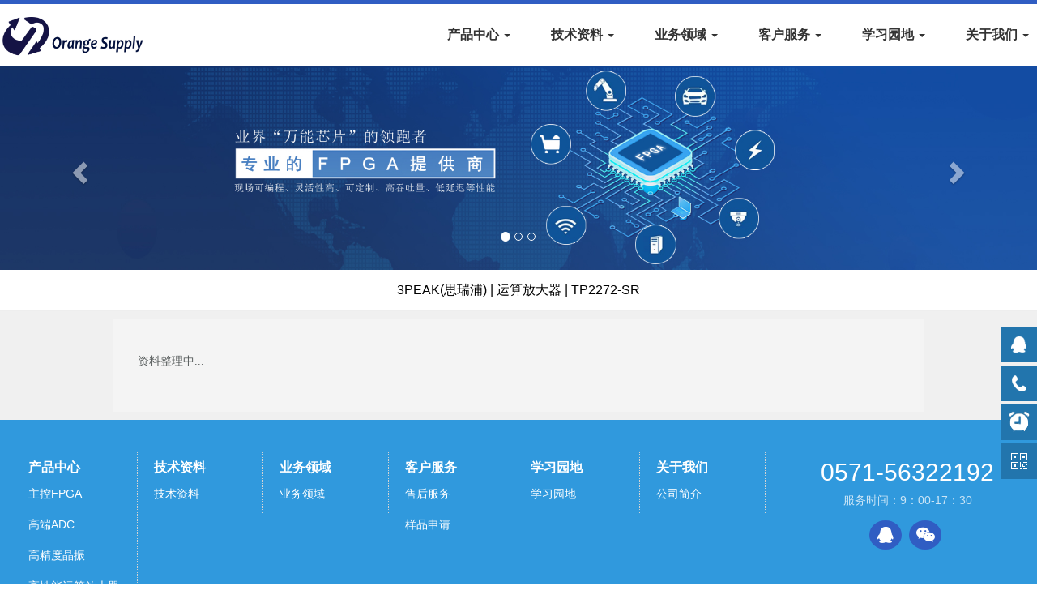

--- FILE ---
content_type: text/html; charset=utf-8
request_url: https://orangegyl.com/index.php?c=show&id=427
body_size: 3668
content:
<!DOCTYPE html>
<html lang="zh-CN">
<head>
<meta charset="utf-8">
<meta http-equiv="X-UA-Compatible" content="IE=edge">
<meta name="viewport" content="width=device-width, initial-scale=1">
<title>3PEAK(思瑞浦) | 运算放大器 | TP2272-SR-高性能运算放大器-相关产品内容-桔子供应链管理(杭州)有限公司</title>
<meta name="keywords" content="" />
<meta name="description" content="资料整理中..." />
<link rel="stylesheet" href="https://lib.baomitu.com/animate.css/3.5.2/animate.min.css">
<link rel="stylesheet" href="https://lib.baomitu.com/font-awesome/4.7.0/css/font-awesome.min.css" />   
<link rel="stylesheet" href="https://lib.baomitu.com/twitter-bootstrap/3.3.7/css/bootstrap.min.css">
<link rel="stylesheet" href="https://www.orangegyl.com/statics/wxsite/css/base.css" />
<link rel="stylesheet" href="https://www.orangegyl.com/statics/wxsite/css/theme.min.css">
<link rel="stylesheet" href="https://www.orangegyl.com/statics/wxsite/css/kefu.css" />
<script src="https://lib.baomitu.com/jquery/1.12.4/jquery.min.js"></script>
<script src="https://lib.baomitu.com/jquery_lazyload/1.9.7/jquery.lazyload.min.js"></script>
<script src="https://lib.baomitu.com/jquery_lazyload/1.9.7/jquery.lazyload.min.js"></script>
<script type="text/javascript">
$(function(){
$('.carousel-inner .item:eq(0)').addClass('active');
})
</script>
</head>
<body>


<!-- Header -->
<nav class="navbar navbar-fixed-top wml-navbar">
<div class="container">
<div class="row">
    <div class="navbar-header">
    <button type="button" class="navbar-toggle collapsed" data-toggle="collapse" data-target="#navbar" aria-expanded="false" aria-controls="navbar">
        <span class="sr-only">导航切换</span>
        <span class="icon-bar"></span>
        <span class="icon-bar"></span>
        <span class="icon-bar"></span>
      </button>
      <a class="navbar-brand" href="https://www.orangegyl.com/" title="桔子供应链管理(杭州)有限公司"><img src="https://www.orangegyl.com/uploadfile/202304/6b71d040fd.jpg" alt="桔子供应链管理(杭州)有限公司" /></a>
    </div>
    <div id="navbar" class="collapse navbar-collapse">
      <ul class="nav navbar-right navbar-nav">
                 <li class="dropdown ">
          <a href="/index.php?c=category&id=123" class="dropdown-toggle" data-toggle="dropdown" role="button" aria-haspopup="true" aria-expanded="true">产品中心 <span class="caret"></span></a>
                    <ul style="right: -40px;" class="dropdown-menu">
                        <li><a style="font-size:14px;font-weight:normal;line-height: 2em;" href="/index.php?c=category&id=124">主控FPGA</a></li>
                        <li><a style="font-size:14px;font-weight:normal;line-height: 2em;" href="/index.php?c=category&id=125">高端ADC</a></li>
                        <li><a style="font-size:14px;font-weight:normal;line-height: 2em;" href="/index.php?c=category&id=126">高精度晶振</a></li>
                        <li><a style="font-size:14px;font-weight:normal;line-height: 2em;" href="/index.php?c=category&id=127">高性能运算放大器</a></li>
                        <li><a style="font-size:14px;font-weight:normal;line-height: 2em;" href="/index.php?c=category&id=128">高性能电源IC</a></li>
                      </ul>
                  </li>
                <li class="dropdown ">
          <a href="/index.php?c=category&id=129" class="dropdown-toggle" data-toggle="dropdown" role="button" aria-haspopup="true" aria-expanded="true">技术资料 <span class="caret"></span></a>
                    <ul style="right: -40px;" class="dropdown-menu">
                        <li><a style="font-size:14px;font-weight:normal;line-height: 2em;" href="/index.php?c=category&id=138">技术资料</a></li>
                      </ul>
                  </li>
                <li class="dropdown ">
          <a href="/index.php?c=category&id=130" class="dropdown-toggle" data-toggle="dropdown" role="button" aria-haspopup="true" aria-expanded="true">业务领域 <span class="caret"></span></a>
                    <ul style="right: -40px;" class="dropdown-menu">
                        <li><a style="font-size:14px;font-weight:normal;line-height: 2em;" href="/index.php?c=category&id=137">业务领域</a></li>
                      </ul>
                  </li>
                <li class="dropdown ">
          <a href="/index.php?c=category&id=131" class="dropdown-toggle" data-toggle="dropdown" role="button" aria-haspopup="true" aria-expanded="true">客户服务 <span class="caret"></span></a>
                    <ul style="right: -40px;" class="dropdown-menu">
                        <li><a style="font-size:14px;font-weight:normal;line-height: 2em;" href="/index.php?c=category&id=132">售后服务</a></li>
                        <li><a style="font-size:14px;font-weight:normal;line-height: 2em;" href="/index.php?c=category&id=133">样品申请</a></li>
                      </ul>
                  </li>
                <li class="dropdown ">
          <a href="/index.php?c=category&id=134" class="dropdown-toggle" data-toggle="dropdown" role="button" aria-haspopup="true" aria-expanded="true">学习园地 <span class="caret"></span></a>
                    <ul style="right: -40px;" class="dropdown-menu">
                        <li><a style="font-size:14px;font-weight:normal;line-height: 2em;" href="/index.php?c=category&id=139">学习园地</a></li>
                      </ul>
                  </li>
                <li class="dropdown ">
          <a href="/index.php?c=category&id=135" class="dropdown-toggle" data-toggle="dropdown" role="button" aria-haspopup="true" aria-expanded="true">关于我们 <span class="caret"></span></a>
                    <ul style="right: -40px;" class="dropdown-menu">
                        <li><a style="font-size:14px;font-weight:normal;line-height: 2em;" href="/index.php?c=category&id=136">公司简介</a></li>
                      </ul>
                  </li>
         
      </ul>
    </div>
</div>
</div>
</nav><!-- Header -->
<div id="carousel-example-generic" class="carousel slide banner" data-ride="carousel" >
  <ol class="carousel-indicators">
        <li data-target="#carousel-example-generic" data-slide-to="1" class="active"></li>
        <li data-target="#carousel-example-generic" data-slide-to="2" class=""></li>
        <li data-target="#carousel-example-generic" data-slide-to="3" class=""></li>
      </ol>

  <div class="carousel-inner" role="listbox">
        <div class="item">
      <img src="https://www.orangegyl.com/uploadfile/thumb/2cbca44843a864533ec05b321ae1f9d1/0-0-0-0.jpg" alt="" class="img-cover">
    </div>
        <div class="item">
      <img src="https://www.orangegyl.com/uploadfile/thumb/df0aab058ce179e4f7ab135ed4e641a9/0-0-0-0.jpg" alt="" class="img-cover">
    </div>
        <div class="item">
      <img src="https://www.orangegyl.com/uploadfile/thumb/20d135f0f28185b84a4cf7aa51f29500/0-0-0-0.jpg" alt="" class="img-cover">
    </div>
      </div>

  <a class="left carousel-control" href="#carousel-example-generic" role="button" data-slide="prev">
    <span class="glyphicon glyphicon-chevron-left" aria-hidden="true"></span>
    <span class="sr-only">Previous</span>
  </a>
  <a class="right carousel-control" href="#carousel-example-generic" role="button" data-slide="next">
    <span class="glyphicon glyphicon-chevron-right" aria-hidden="true"></span>
    <span class="sr-only">Next</span>
  </a>
</div>
<div class="wml-pagenav clearfix">
<div class="container">
<div class="row">
    <div class="navbar-header clearfix">
      <button type="button" class="navbar-toggle collapsed" data-toggle="collapse" data-target="#gx-page-collapse" aria-expanded="false">
        <i class="fa fa-plus" aria-hidden="true"></i>
      </button>
      <a class="navbar-brand visible-xs-block" href="javascript:;">高性能运算放大器</a>
    </div>
    <div class="navbar-collapse collapse" id="gx-page-collapse" aria-expanded="false">
      <ul class="nav navbar-nav">
            <li><a  style="font-size: 16px;color:#000" >3PEAK(思瑞浦) | 运算放大器 | TP2272-SR</a></li>
      </ul>
    </div>
</div>
</div>
</div>
<div class="ptb40 gx_page_news clearfix">
<div style="max-width: 1000px;" class="container">
<div class="row">
  <div class="col-md-12 newsleft wow fadeInLeft animated animated" data-wow-delay="0.5s" style="visibility: visible; animation-delay: 0.5s; animation-name: fadeInLeft;">
    <div class="news_list row clearfix">
       <div class="row nlist">
          <div class="col-md-12 col-xs-12">
           <p><span style="font-family: 微软雅黑, &quot;Microsoft YaHei&quot;; font-size: 14px;">资料整理中...</span></p>          </div>
        </div>
    </div>
  </div>
</div>
</div>
</div>



<footer>
<div class="ptb40 footnav clearfix" data-wow-delay="0.3s" style="visibility: visible; animation-delay: 0.3s; animation-name: fadeInUp;background:#3099dd;">
<div class="container">
<div class="row">
  <div class="col-md-9 col-xs-12 fv-left" style="visibility: visible; animation-name: bounceInLeft;">
        <div class="col-xs-4 col-md-2 col-sm-4 item no-padding">
      <h4 style="font-size:16px;font-weight: bold;"><a href="/index.php?c=category&id=123" title="">产品中心</a></h4>
            <p><a style="color:#fff;line-height: 2em;" href="/index.php?c=category&id=124" title="">主控FPGA</a></p>   
            <p><a style="color:#fff;line-height: 2em;" href="/index.php?c=category&id=125" title="">高端ADC</a></p>   
            <p><a style="color:#fff;line-height: 2em;" href="/index.php?c=category&id=126" title="">高精度晶振</a></p>   
            <p><a style="color:#fff;line-height: 2em;" href="/index.php?c=category&id=127" title="">高性能运算放大器</a></p>   
            <p><a style="color:#fff;line-height: 2em;" href="/index.php?c=category&id=128" title="">高性能电源IC</a></p>   
          
   
    </div>
        <div class="col-xs-4 col-md-2 col-sm-4 item no-padding">
      <h4 style="font-size:16px;font-weight: bold;"><a href="/index.php?c=category&id=129" title="">技术资料</a></h4>
            <p><a style="color:#fff;line-height: 2em;" href="/index.php?c=category&id=138" title="">技术资料</a></p>   
          
   
    </div>
        <div class="col-xs-4 col-md-2 col-sm-4 item no-padding">
      <h4 style="font-size:16px;font-weight: bold;"><a href="/index.php?c=category&id=130" title="">业务领域</a></h4>
            <p><a style="color:#fff;line-height: 2em;" href="/index.php?c=category&id=137" title="">业务领域</a></p>   
          
   
    </div>
        <div class="col-xs-4 col-md-2 col-sm-4 item no-padding">
      <h4 style="font-size:16px;font-weight: bold;"><a href="/index.php?c=category&id=131" title="">客户服务</a></h4>
            <p><a style="color:#fff;line-height: 2em;" href="/index.php?c=category&id=132" title="">售后服务</a></p>   
            <p><a style="color:#fff;line-height: 2em;" href="/index.php?c=category&id=133" title="">样品申请</a></p>   
          
   
    </div>
        <div class="col-xs-4 col-md-2 col-sm-4 item no-padding">
      <h4 style="font-size:16px;font-weight: bold;"><a href="/index.php?c=category&id=134" title="">学习园地</a></h4>
            <p><a style="color:#fff;line-height: 2em;" href="/index.php?c=category&id=139" title="">学习园地</a></p>   
          
   
    </div>
        <div class="col-xs-4 col-md-2 col-sm-4 item no-padding">
      <h4 style="font-size:16px;font-weight: bold;"><a href="/index.php?c=category&id=135" title="">关于我们</a></h4>
            <p><a style="color:#fff;line-height: 2em;" href="/index.php?c=category&id=136" title="">公司简介</a></p>   
          
   
    </div>
      </div>
  
  <div class="col-md-3 col-xs-12 fv-right" style="visibility: visible; animation-name: bounceInRight;">
  <div class="foot-text">
      <h4><a href="tel:0571-56322192">0571-56322192</a></h4>
      <p>服务时间：9：00-17：30</p>

      <div class="social-box">
        <a href="http://wpa.qq.com/msgrd?v=3&amp;uin=147588039&amp;site=qq&amp;menu=yes" target="_blank"><i class="fa fa-qq"></i></a>
     
        <a href="javascript:;" id="weixin_btn" class="wxico" data-toggle="modal" data-target=".bs-example-modal-sm"><i class="fa fa-weixin"></i></a>
      </div>
  </div>
  </div>

</div>
</div>
</div>
<div class="ptb40 footer clearfix " data-wow-delay="0.3s" style="visibility: visible; animation-delay: 0.3s; animation-name: fadeInUp;">
<div class="container">
<div class="row text-center">
<!--
  <div class="footlink hidden-xs clearfix">
    <span>友情链接：</span>
    <a href="http://www.wxkj.co" target="_blank">米粒互动</a>
    <a href="http://www.baidu.com" target="_blank">百度</a>  </div>
-->
  <div class="footcopy clearfix">
    <p><span style="font-family: 微软雅黑, "Microsoft YaHei"; font-size: 14px; color: rgb(0, 0, 0);">Copyright © 2023 桔子供应链管理(杭州)有限公司版权所有 </span><a href="beian.miit.gov.cn" target="_blank" style="text-decoration: underline; font-family: 微软雅黑, "Microsoft YaHei"; font-size: 14px; color: rgb(0, 0, 0);"><span style="font-family: 微软雅黑, "Microsoft YaHei"; font-size: 14px; color: rgb(0, 0, 0);">浙ICP备2023003978号</span></a></p>  </div>
</div>
</div>
</div>

</footer>
<!--Modal WXEWM-->
<div class="modal fade bs-example-modal-sm" tabindex="-1" role="dialog" aria-labelledby="mySmallModalLabel">
  <div class="modal-dialog modal-sm" role="document">
    <div class="modal-content text-center">
      <br /><br /><br />
        <div><h4>扫描以下二维码：</h4></div><br />
        <div class=""><img src="https://www.orangegyl.com/uploadfile/202304/fd7fca31a3.jpg"/></div>
        <br /><br />
        <div><button type="button" class="btn btn-default" data-dismiss="modal">X</button></div><br /><br /><br />
    </div>
  </div>
</div>
<!-- JS -->
<script src="https://www.orangegyl.com/statics/wxsite/js/theme.min.js"></script>
<script src="https://www.orangegyl.com/statics/wxsite/js/base.js"></script>
<script src="https://www.orangegyl.com/statics/wxsite/js/kefu.js"></script>
<script src="https://www.orangegyl.com/statics/wxsite/js/transform.min.js"></script>
<script>
if (!(/msie [6|7|8|9]/i.test(navigator.userAgent))){
  new WOW().init();
};
</script>

<div class="suspension hidden-xs">
	<div class="suspension-box">
		<a href="#" class="a a-service "><i class="i"></i></a>
		<a href="javascript:;" class="a a-service-phone "><i class="i"></i></a>
		<a href="javascript:;" class="a a-service-phone1 "><i class="i"></i></a>
		<a href="javascript:;" class="a a-qrcode"><i class="i"></i></a>
		<a href="javascript:;" class="a a-top"><i class="i"></i></a>
		<div class="d d-service">
			<i class="arrow"></i>
			<div class="inner-box">
				<div class="d-service-item clearfix">
					<a  class="clearfix">
					<span class="circle"><i class="i-qq"></i></span><h3>2975493436</h3></a>
				</div>
			</div>
		</div>
		<div class="d d-service-phone">
			<i class="arrow"></i>
			<div class="inner-box">
				<div class="d-service-item clearfix">
					<span class="circle"><i class="i-tel"></i></span>
					<div class="text">
						<p>联系电话</p>
						<p class="red number">0571-56322192</p>
					</div>
				</div>
			</div>
		</div>
		<div class="d d-service-phone1">
			<i class="arrow"></i>
			<div class="inner-box">
				<div class="d-service-item clearfix">
					<span class="circle"><i class="i-tel"></i></span>
					<div class="text">
						<p>服务时间</p>
						<p class="red number">9：00-17：30</p>
					</div>
				</div>
			</div>
		</div>
		<div class="d d-qrcode">
			<i class="arrow"></i>
			<div class="inner-box">
				<div class="qrcode-img"><img src="https://www.orangegyl.com/uploadfile/202304/fd7fca31a3.jpg" width="180" alt=""></div>
				<p>微信在线客服</p>
			</div>
		</div>
		
		</div>
</div>



<!--
<div class="footfix visible-xs-block clearfix">
  <ul class="fixul clearfix">
    <li class="col-xs-6 item2"><a target="_blank" href="//wpa.qq.com/msgrd?v=3&amp;uin=0571-56322192&amp;site=qq&amp;menu=yes"><p><i class="fa fa-user-circle-o" aria-hidden="true"></i> 在线客服</p></a></li>
    <li class="col-xs-6 item1"><a href="tel:0571-56322192"><p><i class="fa fa-phone" aria-hidden="true"></i> 咨询热线</p></a></li>
  </ul>
</div>

-->

</body>
</html>

--- FILE ---
content_type: text/css
request_url: https://www.orangegyl.com/statics/wxsite/css/base.css
body_size: 5254
content:
/* Common */
body {overflow-x: hidden; font-size: 14px; color: #575C5C; line-height: 1.4; font-family: Helvetica,Arial,"Microsoft YaHei";
	padding-top: 80px;
}
a {color: #000; outline: none; transition: all 0.3s linear 0s;}
a:hover, a:focus {color:#023996; text-decoration: none; outline: none;}
ul,ol {list-style: none; outline: none; padding-left: 0;}

.animated {-webkit-animation-duration:1.5s;animation-duration:1.5s;}

.o {overflow: hidden;}
.p15 {padding: 15px;}
.p30 {padding: 30px;}
.p40 {padding: 40px;}

.ptb15 {padding-top: 15px; padding-bottom: 15px;}
.ptb20 {padding-top: 20px; padding-bottom: 20px;}
.ptb30 {padding-top: 30px; padding-bottom: 30px;}
.ptb40 {padding-top: 10px; padding-bottom: 10px;}
.ptb50 {padding-top: 50px; padding-bottom: 50px;}
.ptb60 {padding-top: 60px; padding-bottom: 60px;}
.ptb100 {padding-top: 100px; padding-bottom: 100px;}

.plr15 {padding-left: 15px; padding-right: 15px;}
.plr30 {padding-left: 30px; padding-right: 30px;}
.plr40 {padding-left: 40px; padding-right: 40px;}
.plr50 {padding-left: 50px; padding-right: 50px;}
.ptop60 {padding-top:60px;}
.ptop50 {padding-top:50px;}
.ptop40 {padding-top:40px;}
.ptop30 {padding-top:30px;}
.ptop20 {padding-top:20px;}
.mt0 {margin-top: 0;}
.mb0 {margin-bottom: 0;}
.ml0 {margin-left: 0;}
.mr0 {margin-right: 0;}
.block {display: block;}

.no-padding {padding-left: 20px;border-right: 1px dotted #d3d3d3;}
.padding-5 {padding-left: 5px !important; padding-right: 5px !important;}
.container {max-width: 1300px; width: inherit; margin-left: auto; margin-right:auto;}


/* Header */
.wml-navbar {border-radius: 0; background: #fff; border-top: solid 5px #305dc3; border-bottom: none; margin-bottom: 0; top: 0; transition: all 0.5s ease 0s;}
.wml-navbar.fix-down {background: rgb(255,255,255); box-shadow: 0 0 10px #ddd;}
.wml-navbar .navbar-brand {padding-top:10px;}
.wml-navbar .navbar-brand img {max-height: 60px;}
.wml-navbar .navbar-nav li a {color: #333; font-size: 16px; margin:0 10px; padding-top: 28px; padding-bottom: 28px;font-weight: bold;}
.wml-navbar .navbar-nav li a:hover, .wml-navbar .navbar-nav li.active a.dropdown-toggle {color: #000; /*background: #305dc3;*/}
.nav .open > a, .nav .open > a:hover, .nav .open > a:focus {color: #fff; /*background: #305dc3;*/}
.wml-navbar .navbar-nav .dropdown-menu li a {margin:0; padding-top:5px; padding-bottom: 5px;}
/*.navbar-nav > li > .dropdown-menu {margin-top: 15px;}*/


/* Index-Banner */
.carousel-inner {background: #CFD8DF; } 
.carousel-inner > .item img {margin: 0 auto;} 
.carousel-control.left {background-image: none;} 
.carousel-control.right {background-image: none;}


/* Index common */
.wml-title h3 {font-size: 28px; color: #333;}
.serbox {padding-top: 20px;}
.serbox .col-md-3 {padding: 30px 0; border-radius: 5px; /*background-color: #f8f8f8;*/}
.serbox a {border:1px solid #ccc; border-radius: 50%; padding: 35px 0 0; width: 130px; height: 130px; display: inline-block; transition: all 0.3s linear 0s;}
.serbox i {font-size: 60px; color: #305dc3; }
.serbox h4 {text-shadow: 0 0 1px rgba(0, 0, 0, 0.15);}
.serbox p {color: #5e7387;}
.serbox a:hover {background-color: #305dc3; border-color: #305dc3;}
.serbox a:hover i {color: #fff;}


.index2 {background: #f5f5f5;}
.two_span {padding: 15px 0;}
.two_span a {display: inline-block; border: 1px solid #d2d2d2; background-color: #fff; padding:10px 15px 8px; font-weight: normal; font-size: 12px;}

.i2-pro .widget{margin-right:10px;margin-bottom:10px;border-radius:0;border-radius:0}
.i2-pro .widget .img-holder{position:relative;overflow:hidden}
.i2-pro .widget .img-holder img{width:100%}
.i2-pro .widget .img-holder .overlay{position:absolute;top:0;left:0;right:0;bottom:0;background:rgba(48,93,195,.6);text-align:center;opacity:0;-webkit-transition:all .3s ease;transition:all .3s ease}
.i2-pro .widget .img-holder a{color:#fff}
.i2-pro .widget:hover .img-holder .overlay{opacity:1}
.i2-pro .widget .img-holder .overlay .inner{display:table;width:100%;height:100%;position:relative}
.i2-pro .widget .img-holder .overlay .inner:before{content:'';position:absolute;top:8px;left:8px;right:8px;bottom:8px;border:1px solid rgba(255,255,255,.5)}
.i2-pro .widget .img-holder .overlay .social{display:table-cell;vertical-align:middle;position:relative;padding:30px}
.i2-pro .widget .img-holder .overlay .social li{display:inline;margin-right:4px}
.i2-pro .widget .img-holder .overlay .social li a{display:inline-block;width:31px;height:31px;border:1px solid #fff;text-align:center;font-size:12px;line-height:30px;color:#fff;border-radius:50%}
.i2-pro .widget .content-holder{text-align:center;background:#fff;border-top:2px solid #305dc3;display:block;margin-top:0;padding:12px 20px}
.i2-pro .widget .content-holder:before{background:#305dc3}
.i2-pro .widget:hover .content-holder{border-top-color:#305dc3}
.i2-pro .widget:hover .content-holder:before{-webkit-transform:scaleY(1);transform:scaleY(1)}
.hvr-sweep-to-bottom{display:inline-block;vertical-align:middle;-webkit-transform:translateZ(0);transform:translateZ(0);-webkit-box-shadow:0 0 1px transparent;box-shadow:0 0 1px transparent;-webkit-backface-visibility:hidden;backface-visibility:hidden;-moz-osx-font-smoothing:grayscale;position:relative;-webkit-transition-property:color;transition-property:color;-webkit-transition-duration:.3s;transition-duration:.3s}
.hvr-sweep-to-bottom:before{content:"";position:absolute;z-index:-1;top:0;left:0;right:0;bottom:0;background:#2098d1;-webkit-transform:scaleY(0);transform:scaleY(0);-webkit-transform-origin:50% 0;transform-origin:50% 0;-webkit-transition-property:transform;-webkit-transition-property:-webkit-transform;transition-property:-webkit-transform;transition-property:transform;transition-property:transform,-webkit-transform;-webkit-transition-duration:.3s;transition-duration:.3s;-webkit-transition-timing-function:ease-out;transition-timing-function:ease-out}
.i2-pro .widget:hover .content-holder h4{color:#fff}
.i2-pro .widget:hover .content-holder p{color:#eee}
.i2-pro .widget .content-holder h4{text-transform:uppercase;color:#305dc3;margin:0;font-size:18px;font-weight:700;-webkit-transition:all .3s ease;transition:all .3s ease;overflow:hidden}
.i2-pro .widget .content-holder p{text-transform:uppercase;color:#FFF;margin:0;font-size:13px;line-height:22px;padding-bottom:14px;-webkit-transition:all .3s ease;transition:all .3s ease}


.i3-box .newsblock{margin-top:30px}
.i3-box .newsblock h4{font-size:24px}
.i3-box .newsblock .list-group{margin-bottom:2px;border-bottom: solid 1px rgba(0, 0, 0, 0.07);padding-bottom:10px}
.i3-box .newsblock .newslist{padding:8px 2px 8px 8px;border:none;text-align:left}
.i3-box .newsblock .newslist h5{text-shadow:inherit;width:76%;float:left;font-size:16px;overflow:hidden;white-space:nowrap;text-overflow:ellipsis}
.i3-box .newsblock .newslist:hover h5{color:#1e8bc3}
.i3-box .newsblock .newslist p.list-group-item-text{display:none;overflow:hidden;line-height:1.3;color:#555;width:100%;white-space:nowrap;text-overflow:ellipsis}
.i3-box .newsblock .newslist .badge{width:24%;font-size:14px;float:right;text-align:right;margin-top:0;font-weight:400;background:0 0;color:#555}
.i3-box .newsblock .newslist .list-group-item-heading{margin-bottom:0}
@media (min-width:992px) and (max-width:1200px){.i3-box .newsblock .newslist{padding:6px 0 6px 6px;text-align:left}
.i3-box .newsblock .newslist h5{width:69%;font-size:15px}
.i3-box .newsblock .newslist .badge{width:31%;font-size:14px}
}
@media (min-width:1201px) and (max-width:1600px){.i3-box .newsblock .newslist{padding:6px 0 6px 6px;text-align:left}
.i3-box .newsblock .newslist h5{width:68%;font-size:16px}
.i3-box .newsblock .newslist .badge{width:32%;font-size:14px}
}
.i3-box .newsblock .img-holder{display:block}
.i3-box .newsblock .img-holder:before{background:#1e8bc3}
.i3-box .newsblock .img-holder img{-webkit-transition:all .3s ease;transition:all .3s ease}
.i3-box .newsblock .img-holder:hover img{opacity:.65}
.i3-box .newsblock .img-holder:active,.i3-box .newsblock .img-holder:before,.i3-box .newsblock .img-holder:focus,.i3-box .newsblock .img-holder:hover{-webkit-transform:scale(1);transform:scale(1);border-radius:3px}
.i3-box .newsblock .btn-reply{display:inline-block;padding:6px 12px;margin:15px 7px 7px;font-size:13px;font-weight:600;line-height:1.45;white-space:nowrap;vertical-align:middle;-ms-touch-action:manipulation;touch-action:manipulation;cursor:pointer;-webkit-user-select:none;-moz-user-select:none;-ms-user-select:none;user-select:none;background-image:none;background-color:#305dc3;border:1px solid transparent;border-radius:4px;min-width:90px;text-align:center;text-transform:uppercase;letter-spacing:.03em;color:#fff!important;text-decoration:none;-webkit-transition:background-color .4s ease-out;transition:background-color .4s ease-out}
.i3-box .newsblock .btn-reply:hover{background-color:#444}


.index4 {background: #f5f5f5;}
.i4block h3 {font-size: 36px; margin-top: 0px; font-weight: 300;}
.i4block .h-underline {padding-bottom: 12px; margin-bottom: 28px; position: relative; border-bottom: solid 1px rgba(0, 0, 0, 0.07); text-align: left; }
.i4block .h-underline:before {position: absolute; content: ""; height: 1px; background: #bdc3c7; width: 30%; max-width: 150px; bottom: -1px; left: 0; }
.i4-about {}
.i4-about p {padding: 13px 0; margin-bottom: 0;}


.index5 {background: #305dc3; margin-bottom: 0;}
.index5 a {color: #fff;}
.index5 .btn-default {border-radius: 0; background: none; border:1px solid #fff; color: #fff; margin-left: 2em; transition: all .5s;}
.index5 .btn-default:hover {background: #fff; color: #305dc3;}

.formbox {width:50%; margin:0 auto;}

.backtop {position: fixed; display: none; right: 20px; bottom: 20px; padding: 5px 10px; background: #4b984f; text-align: center; z-index: 1000;}
.backtop i {font-size: 2.1em; color: #fff;}

footer {background: #282D32;}
.footnav{padding:40px 0 30px 0; background:#32373C;}
.footnav p a {color: #999;}
.footnav h4{margin-top:10px; text-shadow:none;}
.footnav h4 a{color:#fff; text-decoration:none;}
.footnav h4 a:hover{color:#fff;}
.footnav h4 a:active,
.footnav h4 a:focus,
.footnav h4 a:hover{text-decoration:none;}
.footnav ul{padding:0px; margin-bottom:0px; list-style:none;}
.footnav ul li{margin-bottom:3px;}
.footnav ul li a{color:#fff; opacity:.75; text-decoration:none; overflow:hidden; display:block; text-overflow:ellipsis; white-space:nowrap;}
.footnav ul li a:active,
.footnav ul li a:focus,
.footnav ul li a:hover{text-decoration:none;}
.footnav ul li a:hover{opacity:1;}
.footnav .foot-text{text-align: center;}
.footnav .foot-text h4{color:#fff;}
.footnav .foot-text h4 a{display:block; font-size:30px; line-height:1; font-style:normal;}
@media (max-width:1599px){.met-footnav .foot-text h4 a{font-size:28px;}}
@media (max-width:1199px){.met-footnav .foot-text h4 a{font-size:24px;}}
@media (max-width:767px){
.footnav .foot-text h4 a{font-size:25px;}}
.footnav .foot-text em a{color:#fff; transition:color 0.5s; -moz-transition:color 0.5s; -webkit-transition:color 0.5s; -o-transition:color 0.5s;}
.footnav .foot-text em a:hover{color:#fff; opacity:.8;}
.footnav .foot-text p{color:#fff; margin:5px 0 0 0; opacity:.75;}
.footnav .foot-text i{font-size:20px; cursor:pointer;}
.footnav .social-box{margin-top:15px;}
.footnav .social-box a{margin:0 5px 0 0; display:inline-block; width:40px; height:36px; line-height:36px; padding-top: 2px;
text-align:center; background:#305dc3; border-radius:50%; color:#fff;
transition:.3s; -moz-transition:.3s; -ms-transition:.3s; -o-transition:.3s; -webkit-transition:.3s;}
.footnav .social-box a:hover{background:rgba(48,93,195,.8);}
.footnav .foot-text a:hover,
.footnav .foot-text a:focus{text-decoration:none;}
@media (max-width:991px){
.footnav .foot-text{margin-top:0;}}


.footer {background: #9fc5e8; color: #fff;}
.footer a {color: #fff;}
.footer .footcopy p {margin-bottom: 4px;}
.footer .footlink {padding-bottom: 20px; color: #E4F1FE;;}
.footer .footlink a {display: inline-block; white-space: nowrap; color: #E4F1FE; margin:0 5px;}


/*page banner*/
.wml-conbox {/*background-color: #f6f6f6;*/}
.wml-conbox .rowbox {/*padding:30px 30px!important;*/ margin:30px auto; background-color: #fff;}
.wml-conbox .rowbox p {line-height: 1.2;}

/* PAGE - Common */
.wml-banner {position: relative;}
.wml-banner img {display: block;}
.wml-banner .gxb-text {position: absolute; left: 0; top: 0; width: 100%; height: 100%;}
.wml-banner .gxb-text .container {display: table; height: 100%; text-align: center; }
.wml-banner .gxb-text .container .gxb-text-con {display: table-cell; vertical-align: middle; }
.wml-banner .gxb-text h2 {font-size: 36px; font-weight: bold; color:#fff;}


.wml-pagenav {border-bottom: 1px solid #eee; background-color: #fff;}
.wml-pagenav .navbar-brand {display: none;}
.wml-pagenav .navbar-collapse {text-align: center;}
.wml-pagenav .navbar-nav {float: none; display: inline-block; margin-left: auto; margin-right: auto;}
.wml-pagenav .navbar-nav > li {float: none; display: inline-block;}
.wml-pagenav .navbar-toggle .icon-bar {background: #333;}
.wml-pagenav .navbar-nav .active a {border-bottom: 3px solid #023996;}


/* NEWS - CONTENET*/

.gx_page_news {background: #f0f0f0;}

.gx_page_news .newsleft, .gx_page_news .newsright {background: #f5f5f5;}
.gx_page_news .newsright {float: right; width: 23%; }

.news_list{margin:30px 30px 30px 15px}
.nlist{padding-top:12px;padding-bottom:12px;border-bottom:1px solid #eee;transition:all .4s ease 0s}
.nlist img{max-width:100%}
.nlist .col-md-9 i{color:#3895f4;font-size:1.2em}
.nlist .col-md-9 .more{padding-top:6px;color:#999}
.nlist .col-md-9 .more span{display:inline-block;margin-right:20px}
.nlist .col-md-9 .more a{float:right;display:inline-block}
.newsright h3{margin-top:12px;padding:0 0 0px;font-size:16px;border-bottom:1px solid #0683b8}
.newsright h3 span{color:#0683b8}
.newsright .list-group-item.active {background-color:#305DC3;border-color:#305DC3}
.newsright .list-group-item.active a {color: #fff;}
.nright{padding:0}
.nright li{overflow:hidden;white-space:nowrap;text-overflow:ellipsis;line-height:2.6}
.nright li span{margin-right:5px;border-radius:0}
.nright li:nth-child(1) span{background-color:red}
.nright li:nth-child(2) span{background-color:#f55d0d}
.nright li:nth-child(3) span{background-color:#ffa800}
.gx_newshow_info span{display:inline-block;padding:0 10px;color:#999}
.gx_newshow_body{line-height:26px}
.gx_newshow_body img {max-width: 100%;}
.gx_newshow_pn div{padding:5px 0}
.gx_newshow_back{text-align:center;padding-bottom:30px}
.gx_page_local{background:#F2F2F2;padding:5px 0}

.case_right {padding: 0 15px;}
.case_right > li {padding: 0; border: none; text-align: center; margin-top: 15px;}
.case_right li img {max-width:100%;}
.case_right li p {padding: 6px 0 0;}

.gx_page_local {background: #F2F2F2; padding: 5px 0;}
.local {line-height: 3;}
.local i {margin: 8px 10px 0 0; float: left;}
.local .breadcrumb {margin: 0; padding: 0; background: none;}
.breadcrumb > li + li::before {color: #000;}


.case_list .widget {margin-top:30px;}
.case_list .widget .widget-img {width: 100%; overflow: hidden;}
.case_list .widget .widget-img a {display: block; position: relative; height: 200px;}
.case_list .widget .widget-img a:after {border: 1px solid rgba(255, 255, 255, 0.5); border-radius: 50px; color: #fff; content: "+"; display: inline-block; font-family: "Times New Roman","微软雅黑"; font-size: 40px; height: 50px; left: 50%; line-height: 50px; margin: 0 auto 0 -26px; opacity: 0; position: absolute; text-align: center; top: 0; transition: all 0.6s cubic-bezier(0.17, 0.84, 0.44, 1) 0s; width: 50px; z-index: 10; }
.case_list .widget .widget-img:hover a:after {opacity: 1; top: 35%;border: 1px solid #d2d2d2;}
.case_list .widget-img .mask {height: 100%; position: absolute; transition: all 0.5s ease-out 0s; width: 100%; z-index: 2; border: 0px solid #d2d2d2;}
.case_list .widget-img:hover .mask {background:rgba(0,0,0,0.5);}
.case_list .widget-img img {transition: all 0.6s cubic-bezier(0.17, 0.84, 0.44, 1) 0s; width: 100%; height: 100%;}
.case_list .widget-img:hover img {transform: scale(1.1);}
.case_list .widget .widget-title {border-bottom: 1px solid #e0e0e0; overflow: hidden; background: #fff; margin: 0; padding: 20px; border-bottom: 1px solid #e0e0e0; transition: all 0.6s cubic-bezier(0.215, 0.61, 0.355, 1) 0s; }
.case_list .widget .widget-title a {color: #666; font-size: 16px;}
.case_list .widget .widget-title p {font-size: 13px; margin-bottom: 0; padding-top: 10px; color: #848484;}
.case_list .widget .widget-title:hover {border-color: #666;}


/*page*/
.pagelist {text-align: center; overflow: hidden; padding-top: 15px;}
.pagelist li {display: inline-block; border:1px solid #eee;}
.pagelist li a {display: block; font-size: 16px; padding: 4px 12px;}
.pagelist li.active, .pagelist li:hover {background-color: #ffc000;}
.pagelist li.active a, .pagelist li:hover a {color: #fff;}



@media (max-width:768px) {

body {padding-top: 70px;}
.container {max-width: 100%; width: auto;}
.ptb40 {padding-top: 20px; padding-bottom: 20px;}
.ptb50 {padding-top: 30px; padding-bottom: 30px;}
.ptop40 {padding-top: 20px; }
.ptop20 {padding-top: 0px; }
.ptb100 {padding-top: 30px; padding-bottom: 60px;}

/* header footer*/
.nav > li {padding-top: 0; padding-bottom: 0;}
.wml-navbar {padding: 5px 0;}
.navbar-toggle .icon-bar {background: #444;}
.wml-navbar .navbar-brand {padding-top: 2px;}
.wml-navbar .navbar-brand img {height: 45px;}
.wml-navbar .navbar-nav li a {padding-top: 10px; padding-bottom: 10px;}
.foot-text {text-align: center;}

.formbox {width:100%; margin:0 auto;}
  .formbox .form-group {margin-left:15px; margin-right:15px;}

/* Index */
.carousel-indicators {display: none;}

.i2-pro .col-xs-6 {padding-left: 5px; padding-right: 5px;}
.i2-pro .widget {margin-right: 0;}

.i4block {margin-bottom: 20px;}

.index5 h2 {font-size: 16px;}
.index5 .btn-default {margin-left:0; margin-top: 15px;}

/* pagecommon*/
.wml-banner .gxb-text h2 {font-size: 16px; }
.wml-page {padding-left:15px; padding-right: 15px;}
.wml-pagenav .navbar-toggle {margin-bottom: 2px;}
.wml-conbox .rowbox {margin:15px 0; padding: 15px!important;}


/* LIST */
#wml-conbox .container {padding-left: 0; padding-right:0;}
.case_list .widget {padding-left: 10px; padding-right: 10px; margin-top: 15px;}
.case_list .widget .widget-title {padding:10px;}
.case_list .widget .widget-img a {height: 100%;}
.case_list .widget .widget-title a {overflow: hidden;height: 26px; font-size: 16px; line-height: 26px; white-space: nowrap; text-overflow: ellipsis;}

.news_list {margin: 0;}
.news_list h4 {margin:0;}
.news_list .col-xs-8 {padding: 0;}


/* Content*/
.gx_newshow_title h1 {font-size: 24px;}
.gx_page_news {background: none;}
.gx_page_news .newsleft, .gx_page_news .newsright {background: none;}
.gx_page_news .newsright {float: none; width: 100%;}


}



@media (min-width:768px) and (max-width:992px) {

}


@media (min-width:993px) and (max-width:1199px) {


}

--- FILE ---
content_type: text/css
request_url: https://www.orangegyl.com/statics/wxsite/css/kefu.css
body_size: 2916
content:
.suspension{position:fixed;z-index:55;right:0; top: 56%; width:70px;height:240px;}
.suspension-box{position:relative;float:right;}
.suspension .a{display:block;width:44px;height:44px;background-color:#2275ad;margin-bottom:4px;cursor:pointer;outline:none;}
.suspension .a.active,
.suspension .a:hover{background:#F05352;}
.suspension .a .i{float:left;width:44px;height:44px;background-image:url(../images/side_icon.png);background-repeat:no-repeat;}
/* .suspension .a-service .i{background-position:0 0;} */
.suspension .a-service .i{width:20px;height:20px;margin-top:12px;margin-left:12px;background-image:url(../images/suspension-bg.png);background-repeat:no-repeat;background-position:0 0;}

.suspension .a-service1 .i{width:20px;height:20px;margin-top:12px;margin-left:12px;background-image:url(../images/suspension-bg.png);background-repeat:no-repeat;background-position:0 0;}

.suspension .a-service-phone .i{width:20px;height:20px;margin-top:12px;margin-left:12px;background-image:url(../images/suspension-bg.png);background-repeat:no-repeat;background-position:-27px 0;}
.suspension .a-qrcode .i{background-position:-44px 0;}
.suspension .a-cart .i{background-position:-88px 0;}
.suspension .a-top .i{background-position:-132px 0;}
.suspension .a-top{background:#D2D3D6;display:none;}
.suspension .a-top:hover{background:#c0c1c3;}
.suspension .d{display:none;width:223px;background:#fff;position:absolute;right:67px;min-height:90px;border:1px solid #E0E1E5;border-radius:3px;box-shadow:0px 2px 5px 0px rgba(161, 163, 175, 0.11);}
.suspension .d .arrow{position:absolute;width:8px;height:12px;background:url(../images/side_bg_arrow.png) no-repeat;right:-8px;top:31px;}
.suspension .d-service{top:0;}
.suspension .d-service-phone{top:34px;}
.suspension .d-service-phone1{top:34px;}
.suspension .d-qrcode{top:78px;}
.suspension .d .inner-box{padding:8px 22px 12px;}
.suspension .d-service-item{/*border-bottom:1px solid #eee;*/ padding:14px 0 0;}
.suspension .d-service .d-service-item{border-bottom:none;}
.suspension .d-service-item .circle{width:44px;height:44px;border-radius:50%;overflow:hidden;background:#F1F1F3;display:block;float:left;}
.suspension .d-service-item .i-qq{width:44px;height:44px;background:url(../images/side_con_icon03.png) no-repeat center 15px;display:block;transition:all .2s;border-radius:50%;overflow:hidden;}
.suspension .d-service-item:hover .i-qq{background-position:center 3px;}
.suspension .d-service-item .i-tel{width:44px;height:44px;background:url(../images/side_con_icon02.png) no-repeat center center;display:block;}
.suspension .d-service-item h3{float:left;width:112px;line-height:44px;font-size:15px;margin-left:12px; margin-bottom: 0; margin-top: 0;}
.suspension .d-service-item .text{float:left;width:112px;line-height:22px;font-size:15px;margin-left:12px;}
.suspension .d-service-item .text .number{font-family:Arial,"Microsoft Yahei","HanHei SC",PingHei,"PingFang SC","Helvetica Neue",Helvetica,Arial,"Hiragino Sans GB","Heiti SC","WenQuanYi Micro Hei",sans-serif;}
.suspension .d-service-intro{padding-top:10px;}
.suspension .d-service-intro p{float:left;line-height:27px;font-size:12px;width:50%;white-space:nowrap;color:#888;}
.suspension .d-service-intro i{background:url(../images/side_con_icon01.png) no-repeat center center;height:27px;width:14px;margin-right:5px;vertical-align:top;display:inline-block;}
.suspension .d-qrcode{text-align:center;}
.suspension .d-qrcode .inner-box{padding:20px 0;}
.suspension .d-qrcode p{font-size:16px;color:#93959c;}



.figures>a,.figure{display:block;position:relative;overflow:hidden;width:360px;max-height:360px; background:#0768de;text-align:center;transition:all .35s}
.figures>a .caption,.figures>a .title,
.figure{display:-webkit-flex;display:-ms-flexbox;display:flex;-webkit-flex-direction:column;-ms-flex-direction:column;flex-direction:column;-webkit-justify-content:center;-ms-flex-pack:center;justify-content:center;position:absolute;top:0;left:0;width:100%;height:100%;margin-top:0;padding:0;font-size:25px;text-align:center;text-transform:uppercase;color:#fff;-webkit-backface-visibility:hidden;backface-visibility:hidden;}
.figures h3,h4 { font-weight:normal;}
.figures .title h4 {font-size: 25px;}
.figures p { font-size:14px; color:#FFF; padding-top:15px;}
.figures>a .caption{margin-top:0;background-color:#0768de;opacity:0}
.figures>a .caption:hover{opacity:.8;transition:opacity .75s,-webkit-transform .05s;transition:opacity .75s,transform .05s;transition:opacity .75s,transform .05s,-webkit-transform .05s}
.figures>a:hover div.title,.figure:hover div.title, figure.figure:hover div.title{display:none}

.proindex {}
.proindex .item {margin-bottom: 40px;}

.soluindex {}
.soluindex .item {margin-bottom: 30px; }
.soluindex .item a {transition: all 0.4s;}
.soluindex .item img {transition: all 0.4s; opacity: 0.75}
.soluindex .item .caption {background: #f6f6f6; overflow: hidden; padding-left: 15px; padding-right: 15px; padding-bottom: 10px;}
.soluindex .item p {color: #999;}
.soluindex .item:hover img {opacity: 1;}
.soluindex .item a:hover {box-shadow: 0 3px 15px #0a5898; display: block;}
.soluindex .item a:hover .caption {background: #fff;}

.serpage {padding-top: 1em;}
.serpage h2 p {font-size: 14px; color: #333; padding-top: 1em; text-transform: uppercase;}
.serpage ul {padding-top: 1em; margin-bottom: 1em;}
.serpage ul li a {padding: 0.4em 0; display: block; font-size: 15px; text-align: center;}

.manew {}
.manew a {display: block; border-bottom: 1px solid rgb(234, 234, 234); padding: 15px 0; overflow: hidden; transition: all 0.4s;}
.manew a .col-md-3 {text-align:center;}
.manew a img {display:inline-block; width:240px; height:160px;}
.manew a .col-md-2 {text-align: right;}
.manew a:hover {background-color: #f9f9f9;}
.manew h4 {color:#222; font-weight: 500;}
.manew p {color:#888;}
.manew .time {color:#888;}

.newshow_info {}
.newshow_info span {display: inline-block; margin: 0 8px; color: #999;}
.newshow_body {}
.newshow_body img {max-width: 100%;}

.artlist {}
.artlist li {line-height: 32px; overflow: hidden; border-bottom: 1px dotted #ccc; margin: 0 15px;}



@media (max-width:767px) {

body {padding-top: 60px;}
.ptb2 {padding-top: 1em; padding-bottom: 1em}
.ptb3 {padding-top: 1.5em; padding-bottom: 1.5em}
.ptb4 {padding-top: 2em; padding-bottom: 2em}
.ptb6 {padding-top: 3em; padding-bottom: 3em}
.mbb2 {margin-bottom: 1em; }
.container {max-width: 100%; width: auto;} 

.nav > li {padding-top: 0; padding-bottom: 0;}
.jl-navbar {background: rgba(255, 255, 255, .95); text-align: center; padding: 4px 0; box-shadow: 0 0 10px #ddd; margin-bottom: 0;}
.jl-navbar .navbar-fixed-bottom .navbar-collapse, .navbar-fixed-top .navbar-collapse {max-height: 100%; height: 100%;}
.navbar-toggle .icon-bar {background: #111;}
.jl-navbar .navbar-brand {padding-top: 2px;}
.jl-navbar .navbar-brand img {height: 45px;}
.jl-navbar .navbar-nav li a {padding-top: 10px; padding-bottom: 10px; margin:1em 18%; border-bottom: 1px solid #999;}

.footcopy {margin-bottom: 2.8em; }
.footfix {bottom:0;font-size:14px; color:#fff;left:0; box-shadow: 0 0 5px #666; overflow:hidden;position:fixed;right:0;width:100%;z-index:1000;}
.footfix .fixul {height:44px; line-height:44px; text-align:center; margin-bottom: 0;}
.footfix .fixul i {font-size:1.2em; margin-right:8px;}
.footfix .fixul a {color:#fff; font-size:16px;}
.footfix .fixul p {margin-bottom:0;}
.footfix .item1 {background:#e83a30;}
.footfix .item2 {background:#0a63ab;}
.footer .item3 {padding: 1em 15px;}
.footer .item2 img { max-width: 35%; margin-bottom: 5px;}
.footer .fv-lef .item:nth-child(1) {width: 100%; margin-bottom: 0.5em;}
.footer .ccbox {padding-top: 1.5em;}

.p2menu {padding-left: 5px;}
.p2menu .item {padding-left: 0; padding-right: 5px; margin-top: 0.3em;}
.p2menu .item a {padding: 0.6em 0;}

.tplist {margin-left: 0px; margin-right: 0; padding-left: 10px;}
.tplist .col-xs-6 {padding-left: 0;}

.onlinebox {width: 96%; margin: 0 auto;}

.pagec {}
.pagec .left {display: none;}
.pagec .right { float: none; width: inherit;}
.pagec .bread {display: none;}

.proindex .item {margin-bottom: 15px;}
.proindex .item img {width: 100%;}
.figures > a, .figure {width: 100%; background: #fff; margin-top: ;}

.soluindex {padding-left: 15px;}
.soluindex .item {padding-right: 0; padding-left: 0px; margin-bottom: 15px; }
.soluindex .item a {margin-right: 15px; display: block;}
.soluindex .item .caption h3 {font-size: 18px;}
.soluindex .item p {font-size: 12px;}

.manew a .caption {padding-left: 0;}
.manew a .caption h4 {font-size: 1em; margin-bottom: 5px;}
.manew a img {display:inline-block; width:100%; height:75px;}



.pb_body {padding-top: 1.8em;}
.pb_body .item {margin-bottom: 15px; padding-left:10px; padding-right:10px;}
.pb_body .item h4 {font-size: 12px;}
.page-honor .item .tt {font-size: 14px;}

.jl-pmenu {position:relative; left:0; right:0; z-index:999; margin-bottom: 5px; width: 100%; height: 46px; overflow: hidden; background: #fdfdfc; font: 1.4rem/43px hiragino sans gb, microsoft yahei, simsun; box-shadow:3px 3px 3px rgba(0,0,0,0.2); }
.jl-pmenu .swiper-slide {padding: 0 20px; width:auto; }
.jl-pmenu .pline { width: 100%; height: 3px; line-height: 0; font-size: 0; overflow: hidden; text-align: center; z-index: 1; background-color: #0fa6ea;
	background: -webkit-linear-gradient(left, rgba(15,166,234,1) 0, rgba(89,204,24,1) 10%, rgba(15,166,234,1) 60%, rgba(15,166,234,1) 100%);
	background: -moz-linear-gradient(left, rgba(15,166,234,1) 0, rgba(89,204,24,1) 10%, rgba(15,166,234,1) 60%, rgba(15,166,234,1) 100%);
	background: -ms-linear-gradient(left, rgba(15,166,234,1) 0, rgba(89,204,24,1) 10%, rgba(15,166,234,1) 60%, rgba(15,166,234,1) 100%);
	background: linear-gradient(left, rgba(15,166,234,1) 0, rgba(89,204,24,1) 10%, rgba(15,166,234,1) 60%, rgba(15,166,234,1) 100%);
}
.prolist {padding-left: 15px; padding-top: 15px;}
.prolist .a {padding-left: 0; padding-right: 15px; padding-top: 0;}
.prolist li .tit {line-height: 40px; height: 40px; font-size: 14px; background: #1076e8; color: #fff;}
}


@media (min-width:768px) and (max-width:992px) {

}

@media (min-width:993px) and (max-width:1199px) {

}


--- FILE ---
content_type: application/javascript
request_url: https://www.orangegyl.com/statics/wxsite/js/base.js
body_size: 675
content:
function dropdownOpen() {
    var $dropdownLi = $('li.dropdown');
    $dropdownLi.mouseover(function() {
        $(this).addClass('open');
    }).mouseout(function() {
        $(this).removeClass('open');
    });
}


// JQ loading
$(function(){

	$(document).off('click.bs.dropdown.data-api');
	dropdownOpen();//

	// loading img
	$("img.lazy").lazyload({
		// placeholder : "https://cdn.bootcss.com/OwlCarousel2/2.2.1/assets/ajax-loader.gif",    
		effect: "fadeIn",
		threshold :180
	})

	/* ----- 侧边悬浮 ---- */
	$(document).on("mouseenter", ".suspension .a", function(){
		var _this = $(this);
		var s = $(".suspension");
		var isService = _this.hasClass("a-service");
		var isServicePhone = _this.hasClass("a-service-phone");
		var isServicePhone = _this.hasClass("a-service-phone1");
		var isQrcode = _this.hasClass("a-qrcode");
		if(isService){ s.find(".d-service").show().siblings(".d").hide();}
		if(isServicePhone){ s.find(".d-service-phone").show().siblings(".d").hide();}
		if(isServicePhone){ s.find(".d-service-phone1").show().siblings(".d").hide();}
		if(isQrcode){ s.find(".d-qrcode").show().siblings(".d").hide();}
	});
	$(document).on("mouseleave", ".suspension, .suspension .a-top", function(){
		$(".suspension").find(".d").hide();
	});
	$(document).on("mouseenter", ".suspension .a-top", function(){
		$(".suspension").find(".d").hide(); 
	});
	$(document).on("click", ".suspension .a-top", function(){
		$("html,body").animate({scrollTop: 0});
	});
	$(window).scroll(function(){
		var st = $(document).scrollTop();
		var $top = $(".suspension .a-top");
		if(st > 400){
			$top.css({display: 'block'});
		}else{
			if ($top.is(":visible")) {
				$top.hide();
			}
		}
	});
	
	
	// BackTop
	$('.Hometop').click(function(){
		$('body,html').animate({scrollTop:0}, 300);
		return false;
	})


	// Fixqq
	$(".Homexuqiu").click(function () {
	    $(".Cooperationbox").fadeIn(300);
	});
	$(".fixchat a").hover(function () {
	    $(this).find("span").show(300);
	}, function () {
	    $(this).find("span").hide(300);
	})

})




--- FILE ---
content_type: application/javascript
request_url: https://www.orangegyl.com/statics/wxsite/js/kefu.js
body_size: 674
content:
function dropdownOpen() {
    var $dropdownLi = $('li.dropdown');
    $dropdownLi.mouseover(function() {
        $(this).addClass('open');
    }).mouseout(function() {
        $(this).removeClass('open');
    });
}


// JQ loading
$(function(){

	$(document).off('click.bs.dropdown.data-api');
	dropdownOpen();//

	// loading img
	$("img.lazy").lazyload({
		// placeholder : "https://cdn.bootcss.com/OwlCarousel2/2.2.1/assets/ajax-loader.gif",    
		effect: "fadeIn",
		threshold :180
	})

	/* ----- 侧边悬浮 ---- */
	$(document).on("mouseenter", ".suspension .a", function(){
		var _this = $(this);
		var s = $(".suspension");
		var isService = _this.hasClass("a-service");
		var isService = _this.hasClass("a-service1");
		var isServicePhone = _this.hasClass("a-service-phone");
		var isQrcode = _this.hasClass("a-qrcode");
		if(isService){ s.find(".d-service").show().siblings(".d").hide();}
		if(isService){ s.find(".d-service1").show().siblings(".d").hide();}
		if(isServicePhone){ s.find(".d-service-phone").show().siblings(".d").hide();}
		if(isQrcode){ s.find(".d-qrcode").show().siblings(".d").hide();}
	});
	$(document).on("mouseleave", ".suspension, .suspension .a-top", function(){
		$(".suspension").find(".d").hide();
	});
	$(document).on("mouseenter", ".suspension .a-top", function(){
		$(".suspension").find(".d").hide(); 
	});
	$(document).on("click", ".suspension .a-top", function(){
		$("html,body").animate({scrollTop: 0});
	});
	$(window).scroll(function(){
		var st = $(document).scrollTop();
		var $top = $(".suspension .a-top");
		if(st > 400){
			$top.css({display: 'block'});
		}else{
			if ($top.is(":visible")) {
				$top.hide();
			}
		}
	});
	
	
	// BackTop
	$('.Hometop').click(function(){
		$('body,html').animate({scrollTop:0}, 300);
		return false;
	})


	// Fixqq
	$(".Homexuqiu").click(function () {
	    $(".Cooperationbox").fadeIn(300);
	});
	$(".fixchat a").hover(function () {
	    $(this).find("span").show(300);
	}, function () {
	    $(this).find("span").hide(300);
	})

})


